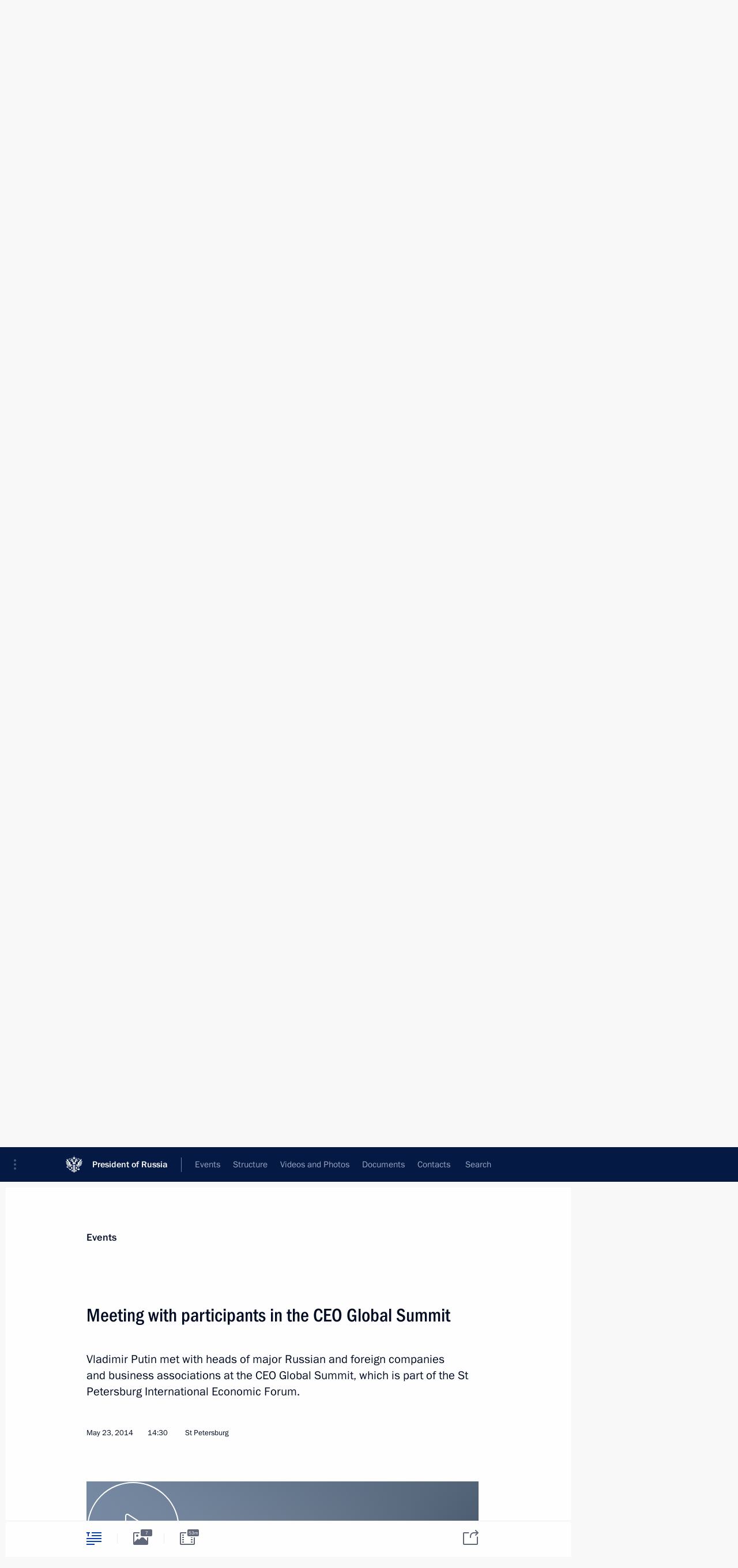

--- FILE ---
content_type: text/html; charset=UTF-8
request_url: http://www.en.kremlin.ru/catalog/persons/466/events/21078
body_size: 26215
content:
<!doctype html> <!--[if lt IE 7 ]> <html class="ie6" lang="en"> <![endif]--> <!--[if IE 7 ]> <html class="ie7" lang="en"> <![endif]--> <!--[if IE 8 ]> <html class="ie8" lang="en"> <![endif]--> <!--[if IE 9 ]> <html class="ie9" lang="en"> <![endif]--> <!--[if gt IE 8]><!--> <html lang="en" class="no-js" itemscope="itemscope" xmlns="http://www.w3.org/1999/xhtml" itemtype="http://schema.org/ItemPage" prefix="og: http://ogp.me/ns# video: http://ogp.me/ns/video# ya: http://webmaster.yandex.ru/vocabularies/"> <!--<![endif]--> <head> <meta charset="utf-8"/> <title itemprop="name">Meeting with participants in the CEO Global Summit • President of Russia</title> <meta name="description" content="Vladimir Putin met with heads of major Russian and foreign companies and business associations at the CEO Global Summit, which is part of the St Petersburg International Economic Forum."/> <meta name="keywords" content="News ,Transcripts ,President"/> <meta itemprop="inLanguage" content="en"/> <meta name="msapplication-TileColor" content="#091a42"> <meta name="theme-color" content="#ffffff"> <meta name="theme-color" content="#091A42" />  <meta name="viewport" content="width=device-width,initial-scale=1,minimum-scale=0.7,ya-title=#061a44"/>  <meta name="apple-mobile-web-app-capable" content="yes"/> <meta name="apple-mobile-web-app-title" content="President of Russia"/> <meta name="format-detection" content="telephone=yes"/> <meta name="apple-mobile-web-app-status-bar-style" content="default"/>  <meta name="msapplication-TileColor" content="#061a44"/> <meta name="msapplication-TileImage" content="/static/mstile-144x144.png"/> <meta name="msapplication-allowDomainApiCalls" content="true"/> <meta name="msapplication-starturl" content="/"/> <meta name="theme-color" content="#061a44"/> <meta name="application-name" content="President of Russia"/>   <meta property="og:site_name" content="President of Russia"/>  <meta name="twitter:site" content="@KremlinRussia_E"/>   <meta property="og:type" content="article"/>  <meta property="og:title" content="Meeting with participants in the CEO Global Summit"/> <meta property="og:description" content="Vladimir Putin met with heads of major Russian and foreign companies and business associations at the CEO Global Summit, which is part of the St Petersburg International Economic Forum."/> <meta property="og:url" content="http://en.kremlin.ru/events/president/news/21078"/> <meta property="og:image" content="http://static.kremlin.ru/media/events/photos/medium/6J41cgen0tOYj9B9h1s9AAtiRZtYtBwm.jpeg"/>    <meta property="ya:ovs:adult" content="false"/>  <meta property="ya:ovs:upload_date" content="2014-05-23"/>      <meta name="twitter:card" content="summary"/>   <meta name="twitter:description" content="Vladimir Putin met with heads of major Russian and foreign companies and business associations at the CEO Global Summit, which is part of the St Petersburg International Economic Forum."/> <meta name="twitter:title" content="Meeting with participants in the CEO Global Summit"/>    <meta name="twitter:image:src" content="http://static.kremlin.ru/media/events/photos/medium/6J41cgen0tOYj9B9h1s9AAtiRZtYtBwm.jpeg"/> <meta name="twitter:image:width" content="680"/> <meta name="twitter:image:height" content="420"/>           <link rel="icon" type="image/png" href="/static/favicon-32x32.png" sizes="32x32"/>   <link rel="icon" type="image/png" href="/static/favicon-96x96.png" sizes="96x96"/>   <link rel="icon" type="image/png" href="/static/favicon-16x16.png" sizes="16x16"/>    <link rel="icon" type="image/png" href="/static/android-chrome-192x192.png" sizes="192x192"/> <link rel="manifest" href="/static/en/manifest.json"/>         <link rel="apple-touch-icon" href="/static/apple-touch-icon-57x57.png" sizes="57x57"/>   <link rel="apple-touch-icon" href="/static/apple-touch-icon-60x60.png" sizes="60x60"/>   <link rel="apple-touch-icon" href="/static/apple-touch-icon-72x72.png" sizes="72x72"/>   <link rel="apple-touch-icon" href="/static/apple-touch-icon-76x76.png" sizes="76x76"/>   <link rel="apple-touch-icon" href="/static/apple-touch-icon-114x114.png" sizes="114x114"/>   <link rel="apple-touch-icon" href="/static/apple-touch-icon-120x120.png" sizes="120x120"/>   <link rel="apple-touch-icon" href="/static/apple-touch-icon-144x144.png" sizes="144x144"/>   <link rel="apple-touch-icon" href="/static/apple-touch-icon-152x152.png" sizes="152x152"/>   <link rel="apple-touch-icon" href="/static/apple-touch-icon-180x180.png" sizes="180x180"/>               <link rel="stylesheet" type="text/css" media="all" href="/static/css/screen.css?ba15e963ac"/> <link rel="stylesheet" href="/static/css/print.css" media="print"/>  <!--[if lt IE 9]> <link rel="stylesheet" href="/static/css/ie8.css"/> <script type="text/javascript" src="/static/js/vendor/html5shiv.js"></script> <script type="text/javascript" src="/static/js/vendor/respond.src.js"></script> <script type="text/javascript" src="/static/js/vendor/Konsole.js"></script> <![endif]--> <!--[if lte IE 9]> <link rel="stylesheet" href="/static/css/ie9.css"/> <script type="text/javascript" src="/static/js/vendor/ierange-m2.js"></script> <![endif]--> <!--[if lte IE 6]> <link rel="stylesheet" href="/static/css/ie6.css"/> <![endif]--> <link rel="alternate" type="text/html" hreflang="ru" href="http://kremlin.ru/catalog/persons/466/events/21078"/>   <link rel="author" href="/about"/> <link rel="home" href="/"/> <link rel="search" href="/opensearch.xml" title="President of Russia" type="application/opensearchdescription+xml"/> <link rel="image_src" href="http://static.kremlin.ru/media/events/photos/medium/6J41cgen0tOYj9B9h1s9AAtiRZtYtBwm.jpeg" /><link rel="canonical" href="http://en.kremlin.ru/events/president/news/21078" /> <script type="text/javascript">
window.config = {staticUrl: '/static/',mediaUrl: 'http://static.kremlin.ru/media/',internalDomains: 'kremlin.ru|uznai-prezidenta.ru|openkremlin.ru|президент.рф|xn--d1abbgf6aiiy.xn--p1ai'};
</script></head> <body class=" is-reading"> <div class="header" itemscope="itemscope" itemtype="http://schema.org/WPHeader" role="banner"> <div class="topline topline__menu"> <a class="topline__toggleaside" accesskey="=" aria-label="Portal Menu" role="button" href="#sidebar" title="Portal Menu"><i></i></a> <div class="topline__in"> <a href="/" class="topline__head" rel="home" accesskey="1" data-title="President of Russia"> <i class="topline__logo"></i>President of Russia</a> <div class="topline__togglemore" data-url="/mobile-menu"> <i class="topline__togglemore_button"></i> </div> <div class="topline__more"> <nav aria-label="Main menu"> <ul class="nav"><li class="nav__item" itemscope="itemscope" itemtype="http://schema.org/SiteNavigationElement"> <a href="/events/president/news" class="nav__link is-active" accesskey="2" itemprop="url"><span itemprop="name">Events</span></a> </li><li class="nav__item" itemscope="itemscope" itemtype="http://schema.org/SiteNavigationElement"> <a href="/structure/president" class="nav__link" accesskey="3" itemprop="url"><span itemprop="name">Structure</span></a> </li><li class="nav__item" itemscope="itemscope" itemtype="http://schema.org/SiteNavigationElement"> <a href="/multimedia/video" class="nav__link" accesskey="4" itemprop="url"><span itemprop="name">Videos and Photos</span></a> </li><li class="nav__item" itemscope="itemscope" itemtype="http://schema.org/SiteNavigationElement"> <a href="/acts/news" class="nav__link" accesskey="5" itemprop="url"><span itemprop="name">Documents</span></a> </li><li class="nav__item" itemscope="itemscope" itemtype="http://schema.org/SiteNavigationElement"> <a href="/contacts" class="nav__link" accesskey="6" itemprop="url"><span itemprop="name">Contacts</span></a> </li> <li class="nav__item last" itemscope="itemscope" itemtype="http://schema.org/SiteNavigationElement"> <a class="nav__link nav__link_search" href="/search" accesskey="7" itemprop="url" title="Global website search"> <span itemprop="name">Search</span> </a> </li>  </ul> </nav> </div> </div> </div>  <div class="search"> <ul class="search__filter"> <li class="search__filter__item is-active"> <a class="search_without_filter">Search this website</a> </li>   </ul> <div class="search__in">   <form name="search" class="form search__form simple_search form_special" method="get" action="/search" tabindex="-1" role="search" > <fieldset>  <input type="hidden" name="section" class="search__section_value"/> <input type="hidden" name="since" class="search__since_value"/> <input type="hidden" name="till" class="search__till_value"/> <span class="form__field input_wrapper"> <input type="text" name="query" class="search__form__input" id="search__form__input" lang="en" accesskey="-"  required="required" size="74" title="Enter search" autocomplete="off" data-autocomplete-words-url="/_autocomplete/words" data-autocomplete-url="/_autocomplete"/> <i class="search_icon"></i> <span class="text_overflow__limiter"></span> </span> <span class="form__field button__wrapper">  <button id="search-simple-search-button" class="submit search__form__button">Search</button> </span> </fieldset> </form>   </div> </div>  <div class="topline_nav_mobile"></div>  </div> <div class="main-wrapper"> <div class="subnav-view" role="complementary" aria-label="Additional menu"></div> <div class="wrapsite"> <div class="content-view" role="main"></div><div class="footer" id="footer" itemscope="itemscope" itemtype="http://schema.org/WPFooter"> <div class="footer__in"> <div role="complementary" aria-label="Portal Menu"> <div class="footer__mobile"> <a href="/"> <i class="footer__logo_mob"></i> <div class="mobile_title">President of Russia</div> <div class="mobile_caption">Mobile version</div> </a> </div> <div class="footer__col col_mob"> <h2 class="footer_title">President's<br/>website<br/>sections</h2> <ul class="footer_list nav_mob"><li class="footer_list_item" itemscope="itemscope" itemtype="http://schema.org/SiteNavigationElement"> <a href="/events/president/news"  class="is-active" itemprop="url"> <span itemprop="name">Events</span> </a> </li> <li class="footer_list_item" itemscope="itemscope" itemtype="http://schema.org/SiteNavigationElement"> <a href="/structure/president"  itemprop="url"> <span itemprop="name">Structure</span> </a> </li> <li class="footer_list_item" itemscope="itemscope" itemtype="http://schema.org/SiteNavigationElement"> <a href="/multimedia/video"  itemprop="url"> <span itemprop="name">Videos and Photos</span> </a> </li> <li class="footer_list_item" itemscope="itemscope" itemtype="http://schema.org/SiteNavigationElement"> <a href="/acts/news"  itemprop="url"> <span itemprop="name">Documents</span> </a> </li> <li class="footer_list_item" itemscope="itemscope" itemtype="http://schema.org/SiteNavigationElement"> <a href="/contacts"  itemprop="url"> <span itemprop="name">Contacts</span> </a> </li>  <li class="footer__search footer_list_item footer__search_open" itemscope="itemscope" itemtype="http://schema.org/SiteNavigationElement"> <a href="/search" itemprop="url"> <i></i> <span itemprop="name">Search</span> </a> </li> <li class="footer__search footer_list_item footer__search_hidden" itemscope="itemscope" itemtype="http://schema.org/SiteNavigationElement"> <a href="/search" itemprop="url"> <i></i> <span itemprop="name">Search</span> </a> </li> <li class="footer__smi footer_list_item" itemscope="itemscope" itemtype="http://schema.org/SiteNavigationElement"> <a href="/press/announcements" itemprop="url" class="is-special"><i></i><span itemprop="name">For the Media</span></a> </li> <li class="footer_list_item" itemscope="itemscope" itemtype="http://schema.org/SiteNavigationElement"> <a href="/subscribe" itemprop="url"><i></i><span itemprop="name">Subscribe</span></a> </li> <li class="footer_list_item hidden_mob" itemscope="itemscope" itemtype="http://schema.org/SiteNavigationElement"> <a href="/catalog/glossary" itemprop="url" rel="glossary"><span itemprop="name">Directory</span></a> </li> </ul> <ul class="footer_list"> <li class="footer__special" itemscope="itemscope" itemtype="http://schema.org/SiteNavigationElement"> <a href="http://en.special.kremlin.ru/events/president/news" itemprop="url" class="is-special no-warning"><i></i><span itemprop="name">Version for People with Disabilities</span></a> </li> </ul> <ul class="footer_list nav_mob"> <li itemscope="itemscope" itemtype="http://schema.org/SiteNavigationElement" class="language footer_list_item">   <a href="http://kremlin.ru/catalog/persons/466/events/21078" rel="alternate" hreflang="ru" itemprop="url" class=" no-warning"> <span itemprop="name"> Русский </span> </a> <meta itemprop="inLanguage" content="ru"/>   </li> </ul> </div> <div class="footer__col"> <h2 class="footer_title">President's<br/>website<br/>resources</h2> <ul class="footer_list"> <li class="footer__currentsite footer_list_item" itemscope="itemscope" itemtype="http://schema.org/SiteNavigationElement"> <a href="/" itemprop="url">President of Russia<span itemprop="name">Current resource</span> </a> </li> <li class="footer_list_item"> <a href="http://kremlin.ru/acts/constitution" class="no-warning">The Constitution of Russia</a> </li> <li class="footer_list_item"> <a href="http://en.flag.kremlin.ru/" class="no-warning" rel="external">State Insignia</a> </li> <li class="footer_list_item"> <a href="https://en.letters.kremlin.ru/" class="no-warning" rel="external">Address an appeal to the President</a> </li>  <li class="footer_list_item"> <a href="http://en.putin.kremlin.ru/" class="no-warning" rel="external">Vladimir Putin’s Personal Website</a> </li>  </ul> </div> <div class="footer__col"> <h2 class="footer_title">Official Internet Resources<br/>of the President of Russia</h2> <ul class="footer_list"> <li class="footer_list_item"> <a href="https://t.me/news_kremlin_eng" rel="me" target="_blank">Telegram Channel</a> </li>  <li class="footer_list_item"> <a href="https://rutube.ru/u/kremlin/" rel="me" target="_blank">Rutube Channel</a> </li> <li class="footer_list_item"> <a href="http://www.youtube.ru/user/kremlin" rel="me" target="_blank">YouTube Channel</a> </li> </ul> </div>  <div class="footer__col footer__col_last"> <h2 class="footer_title">Legal<br/>and technical<br/>information</h2> <ul class="footer_list technical_info"> <li class="footer_list_item" itemscope="itemscope" itemtype="http://schema.org/SiteNavigationElement"> <a href="/about" itemprop="url"> <span itemprop="name">About website</span> </a> </li> <li class="footer_list_item" itemscope="itemscope" itemtype="http://schema.org/SiteNavigationElement"> <a href="/about/copyrights" itemprop="url"><span itemprop="name">Using website content</span></a> </li> <li class="footer_list_item" itemscope="itemscope" itemtype="http://schema.org/SiteNavigationElement"> <a href="/about/privacy" itemprop="url"><span itemprop="name">Personal data of website users</span></a> </li> <li class="footer_list_item" itemscope="itemscope" itemtype="http://schema.org/SiteNavigationElement"> <a href="/contacts#mailto" itemprop="url"><span itemprop="name">Contact website team</span></a> </li> </ul> </div> </div> <div role="contentinfo"> <div class="footer__license"> <p>All content on this site is licensed under</p> <p><a href="http://creativecommons.org/licenses/by/4.0/deed.en" hreflang="en" class="underline" rel="license" target="_blank">Creative Commons Attribution 4.0 International</a></p> </div> <div class="footer__copy"><span class="flag_white">Presidential </span><span class="flag_blue">Executive Office</span><span class="flag_red">2026</span> </div> </div> <div class="footer__logo"></div> </div> </div> </div> </div> <div class="gallery__wrap"> <div class="gallery__overlay"></div> <div class="gallery" role="complementary" aria-label="Fullscreen gallery"></div> </div> <div class="read" role="complementary" aria-label="Material for reading" data-href="http://www.en.kremlin.ru/catalog/persons/466/events/21078" data-stream-url="/catalog/persons/466/events/by-date/23.05.2014"> <div class="read__close_wrapper"> <a href="/catalog/persons/466/events/by-date/23.05.2014" class="read__close" title="Press Esc to close"><i></i></a> </div> <div class="read__scroll" role="tabpanel"> <article class="read__in hentry h-entry" itemscope="itemscope" itemtype="http://schema.org/NewsArticle" id="event-21078" role="document" aria-describedby="read-lead"> <div class="read__content"> <div class="read__top">  <div class="width_limiter"> <a href="/events/president/news" class="read__categ" rel="category" data-info="Open">Events</a> <h1 class="entry-title p-name" itemprop="name">Meeting with participants in the CEO Global Summit</h1> <div class="read__lead entry-summary p-summary" itemprop="description" role="heading" id="read-lead">  <div><p>Vladimir Putin met with heads of major Russian and foreign companies and business associations at the CEO Global Summit, which is part of the St Petersburg International Economic Forum.</p></div>   </div> <div class="read__meta"><time class="read__published" datetime="2014-05-23" itemprop="datePublished">May 23, 2014</time>  <div class="read__time">14:30</div>  <div class="read__place p-location"><i></i>St Petersburg</div> <meta itemprop="inLanguage" content="en"/> </div> </div> </div> <div class="entry-content e-content read__internal_content" itemprop="articleBody">  <div class="media__container media__container_video u-video masha-ignore" itemscope="itemscope" itemtype="http://schema.org/VideoObject">       <div class="media__video " data-embed-url="http://en.kremlin.ru/misc/21078/videos/1787"> <video id="video-1787" preload="none" style="max-width:100%; width: 100%;background:rgb(118, 137, 162);background:linear-gradient(90deg, #7689a2 0%, rgba(118,137,162,0) 100%),linear-gradient(180deg, #546579 0%, rgba(84,101,121,0) 100%),linear-gradient(270deg, #3a4353 0%, rgba(58,67,83,0) 100%),linear-gradient(0deg, #b6b1ab 0%, rgba(182,177,171,0) 100%);;" poster="http://static.kremlin.ru/media/events/video/image/medium/kAVAjA5kIHjtAcuBGrLJWeDhAj1e74ss.jpg" data-at2x="http://static.kremlin.ru/media/events/video/image/medium2x/rlPEVJhji27DJUtcUU9Er0rsU2OHPjMA.jpg" controls="controls"><source type="video/mp4" src="http://static.kremlin.ru/media/events/eng/video/low/41d4dfd6e7140e1328dd.mp4" data-quality="low" data-label="Standard quality, 436.8 MB" data-filename="Meeting_with_participants_in_the_CEO_Global_Summit.mp4"></source><source type="video/mp4" src="http://static.kremlin.ru/media/events/eng/video/high/41d4dfd6e71410c30cb4.mp4" data-quality="high" data-label="High quality, 1.4 GB" data-filename="Meeting_with_participants_in_the_CEO_Global_Summit-HD.mp4"></source><img src="http://static.kremlin.ru/media/events/video/image/medium/kAVAjA5kIHjtAcuBGrLJWeDhAj1e74ss.jpg" srcset="http://static.kremlin.ru/media/events/video/image/medium2x/rlPEVJhji27DJUtcUU9Er0rsU2OHPjMA.jpg 2x" style="background:rgb(118, 137, 162);background:linear-gradient(90deg, #7689a2 0%, rgba(118,137,162,0) 100%),linear-gradient(180deg, #546579 0%, rgba(84,101,121,0) 100%),linear-gradient(270deg, #3a4353 0%, rgba(58,67,83,0) 100%),linear-gradient(0deg, #b6b1ab 0%, rgba(182,177,171,0) 100%);" title="Meeting with participants in the CEO Global Summit" alt="Meeting with participants in the CEO Global Summit" class="photo thumbnail" itemprop="image"></video><a href="#" class="media__videolink" title="Play video"> <i class="media__videolinkicon"></i> </a> </div>  <meta itemprop="name" content="Meeting with participants in the CEO Global Summit"><meta itemprop="description" content="Meeting with participants in the CEO Global Summit"><meta itemprop="caption" content="Meeting with participants in the CEO Global Summit"><meta itemprop="url" content="http://static.kremlin.ru/media/events/eng/video/high/41d4dfd6e71410c30cb4.mp4"><span itemprop="thumbnail" itemscope="itemscope" itemtype="http://schema.org/ImageObject" hidden="hidden" class="hidden"> <meta itemprop="contentUrl" content="http://static.kremlin.ru/media/events/video/image/medium/kAVAjA5kIHjtAcuBGrLJWeDhAj1e74ss.jpg"></span> <meta itemprop="duration" content="T52M45S"><meta itemprop="datePublished" content="2014-05-23"><meta itemprop="uploadDate" content="2014-05-23"><meta itemprop="isFamilyFriendly" content="true"><meta itemprop="license" content="СС"><meta itemprop="content_id" content="video-1787"><meta itemprop="isOfficial" content="true"><meta itemprop="status" content="published"><meta itemprop="inLanguage" content="en"><meta itemprop="productionCountry" content="RU"></div><p>The summit of global business leaders was organised by the Russian Union of Industrialists and Entrepreneurs.</p><p><b>* * *</b></p><p><b>President of Russia Vladimir Putin: </b>Good afternoon,</p><p>To start, I believe Mr Shokhin will say a few words.</p><p><b>President of the Russian Union of Industrialists and Entrepreneurs Alexander Shokhin:</b> First, thank you Mr President for finding the time in your busy schedule to meet with the heads of global companies.</p><p>We have called this event the Global CEO Summit at the St Petersburg International Economic Forum (SPIEF). This is already a continuation of a certain tradition. Last year we held the B20 Business Summit on the forum’s sidelines, and you met with leading Russian and world entrepreneurs to discuss recommendations for you as the G20 President, and for your G20 colleagues.</p><p>Last September we had an opportunity to bring these recommendations to the G20 leaders. We’ve decided to continue this tradition and this year we convened this Global CEO Summit to continue discussing the world’s economic agenda.</p><p>The global economy remains fragile and many measures, including those adopted in St Petersburg, are still being elaborated and their implementation is fairly complicated. This is why business should continuously renew this discussion to make adjustments and provide new recommendations.</p><p>The second area we’ve discussed is conducting business in Russia, primarily systemic issues of improving the investment and business climate.</p><div class="read__cut masha-ignore" role="complementary" aria-labelledby="2114-cut"> <div class="cut"> <h3 class="cut__title" id="2114-cut">See also</h3>   <div class="cut__description">  <a href="/events/president/trips/21092" class="cut__item" target="_blank">All news about trip to St Petersburg</a> <div class="cut__date">May 23 − 24, 2014</div>  </div>  </div> </div><p>Obviously, we couldn’t discuss all questions at our panel sessions, but the St Petersburg Forum has many other options for panel discussions, so more specific issues will be reviewed (and some have already been reviewed) today and tomorrow.</p><p>In addition, on the forum’s sidelines we held many bilateral business meetings with our partners, bilateral business councils and Russia-based foreign business associations.</p><p>We didn’t just discuss problems, but tried to determine some priorities, conducted interactive voting and determined what key issues could help improve the economy (in the opinion of Russian and foreign business).</p><p>Traditional areas are represented by investment, infrastructure, financial regulation, trade, employment, social investment in human capital, transparency of government management, anti-corruption efforts and some other issues. I’d like to ask my colleagues to report on the discussion of these issues.</p><p>But before they do this, I’d like to make the point that the development of public-private partnership has been described as the main issue in infrastructure investment. As for energy security…</p><p>Incidentally, we brought this item back to the agenda in 2006. Energy security was the main issue during the G8 summit in St Petersburg. For some reason it left the agenda of these forums but we believe it’s time to bring it back.</p><p>So, for energy security it is essential to regulate the power industry based on the real-life risk assessment and return on investment. In other words, economic policy should be built not on some hypothetical assumptions but on real risk assessment.</p><p>The main priority in financial regulations – as it was a year ago when we discussed it – is to prevent the adverse impact of financial reforms on long-term investment. We don’t need more regulation but we must make it more efficient and conducive to economic growth. As for employment, first and foremost it is necessary to pursue macro-economic policy that stimulates the creation of productive jobs. In international trade, struggle against protectionism continues to be at the top of the list.</p><p>During the last six years of the G20’s existence, this has been the number one priority, but the fact that it remains on the agenda means that far from all has been done in this area, even compared to our expectations. In particular, I’m referring to the implementation of the WTO agreement signed in Bali in the end of the past year.</p><p>Equal access to government and municipal purchases is the main goal of the efforts to achieve transparency and counter corruption. Indicatively, this is a topical issue not only for Russia but also our foreign colleagues.</p><p>As for Russia’s priorities in creating a favourable climate at home, the most important priority is the development of small and medium-sized business. The main task here is to remove the barriers for small companies by simplifying registration and improving regulation. Incidentally, today we presented the national rating of investment climate in various regions, and this issue was also discussed in detail there.</p><p>The second priority in improving the investment and business climate in Russia is to reduce regulation. Above all, it is necessary to get rid of redundant procedures and check-ups by monitoring and supervisory bodies and ensure their transparency.</p><p>With this, I’ll finish my account of our activities. As hospitable hosts we’d like to give the floor to our foreign guests. I’d like them to continue our discussion. First of all, I’d like to give the floor to our guest from India – the elected President of the Confederation of Indian Industry (CII).</p><p><b>President Designate of the Confederation of Indian Industry Sumit Mazumder: </b>Thank you, honourable presidents.</p><p>I am going to talk about infrastructure, as he told you. Among the G20 countries, the emerging markets are still struggling, and they haven’t quite recovered. For the G20 countries as a group to prosper, it is important that even the emerging countries prosper so that as a group we prosper. And it needs inclusive prosperity.</p><p>So I have one suggestion, which is that if some sort of a robust multilateral investment framework can be built, and the governments extend special cooperation, and a proper mitigation process for losses be drawn up, then the required funding for these emerging markets would come, and it would really help the G20 countries to be prosperous in the long run. Yes, he talked about private-public partnership – that is working quite well in India. But there are other issues that require looking into. This is one suggestion.</p><p>The second point I’d like to make is that by 2020, there will be more people retiring from the job market than entering the job market, whereas India will have an excess of working-age people. I believe 65 percent of the population in India at that time would be the working population. And it is estimated that by 2026 the shortage in the world market would be about 45 million people, whereas India will have an excess of 56 million people, so it is very important that these people are properly trained and made ready for this opening. And this will happen once the infrastructure is at the same level as the mature markets. And this is important for the entire group of the countries, for their own good, because India could also be the manufacturing base for a lot of the countries.</p><p>These are the two suggestions that I have, Mr President. Thank you. </p><p><b>President of Russia Vladimir Putin</b>: I want to start by once again welcoming the global business leaders. I think, as Mr Shokhin [President of the Russian Union of Industrialists and Entrepreneurs] mentioned, this is the first time such a summit is taking place as part of the Forum.</p><p>We have many common problems. When I say ‘we’, I mean the global economy and its impact on the world, including on the Russian economy.</p><p>Our colleague from India spoke just now about some problems that are purely global in nature. Let me take advantage of the fact that the floor was given first to a representative of Indian business, and to note the longstanding friendship between Russia and India. </p><p>I just had the pleasure of speaking with the leader of the party that won the election, with the man who will be Prime Minister very soon. We agreed to press on with our undertakings and plans already underway, already in progress, and create new opportunities for work together too. We will discuss all of this at a meeting very soon. </p><p>In this context, we should note that India has very large labour force and many people looking for work. This does create a big problem of course. Young people make up more than half of India’s population. How many voters do you have? I think it is close to half-a-billion people. Such figures are impressive. Our country is not exactly small, but when you hear figures like this you cannot help but be impressed.</p><p>What you talked about is linked to open borders of course, visa-free travel and the right to employment. We have long since been discussing these issues with our Indian friends. I think that the existence of some restrictions is understandable. They are linked to the need to protect our own labour market. </p><p>But we are moving in this direction all the same. We are making it easier to enter our country and will continue to do so on a parity basis. We have an increasing number of joint projects, including in hi-tech sectors such as nuclear energy, as we all know, and in this situation exchanges of highly skilled people obviously make particular sense and become more important. </p><p>I think you would agree though, that this is a rather narrow sector. People working in nuclear energy know that in order to develop the sector and ensure reliable safety of the projects we carry out, we need to use top-class specialists, at the initial stage at least.</p><p>What the Russian Federation does when it undertakes these kinds of projects is to not just provide the power units or build production facilities, but establish the whole sector, and this includes training local personnel.</p><p>This is just the clearest example, but we work in similar fashion in other sectors too, in the military technical cooperation sector, for example. We are working with you to develop advanced military technology such as the well-known BrahMos missile that India’s armed forces use.</p><p>In this case, we do not limit ourselves to simply delivering a good. The missile is a joint product and is our joint intellectual property. The project also involves personnel training. We have organised this kind of work with our Indian friends in this sector and will continue to do so.</p><p>As for hiring labour on a mass scale, this is possible too in certain areas and in the case of big projects, including joint projects such as the infrastructure projects that you mentioned. </p><p>We have a large number of infrastructure projects in the pipeline. For the projects in which we plan to invest money from the reserve funds – these are above all infrastructure projects – we do not rule out the possibility of using foreign labour. </p><p><b>Alexander Shokhin:</b> I’d like to give the floor to our Canadian colleague, CEO of Kinross Gold Corporation Paul Rollinson.</p><p><b>Kinross Gold Corporation Ceo Paul Rollinson: </b>Hello. Thank you, Mr President. I’ve been asked to speak on the theme of investments. And we’re a mining company, so I’ll make my comments relative to the mining industry.</p><p>I would say we’re proud. We have been active in Russia for almost 20 years now, and we are the largest foreign investor in mining thus far. We’ve recently invested over $3 billion in the mining sector. </p><p>Our two mines are located the Far East, Chukotka. And our experience has been a very positive one, and there’s been a lot of cooperation with the government and improvement in the regulation. But we think there is more that can be done to attract more foreign investment in mining.</p><p>And the benefits of that, of course, are that it would provide addition jobs, train human talent, and of course provide additional revenue for governments.</p><p>We have three specific recommendations in that regard. Number one, please consider the strategic limit for minerals, the size or the elimination.</p><p>We also think there may be a possibility to simplify the claim-staking process. There’s a pilot project currently underway, but it hasn’t been rolled out in all regions. And lastly, there are ways to facilitate the process to move from exploration to mining.</p><p>I would further suggest that, we would think that a way to come at this would be on a pilot basis – to pick one region or a couple of regions where there is good mining prospectivity, such as the Far East Federal District, and roll out these suggestions on a pilot project.</p><p>And if we were to do that, we see four potential benefits. First of all, it would reinforce the government’s strategic focus on economic and social development in the Far East. It would attract, we think, more mining investment into the Far East. The government would still retain control over its subsurface resource. And lastly, we think this can be done with very little to no cost to the government. Thank you.</p><p><b>Vladimir Putin: </b>We’d be very grateful to you if you could formulate these proposals concretely. In cooperation with our business community and various business entities, we’ve been working on this particular agenda and on ways to simplify various administrative procedures. Many decisions have been made in the area of customs regulation, incorporation of companies and regional administrative practices.</p><p>Of course, this is probably not enough, and we’ll continue working on it. Your recommendations will be most useful to us. I say this without any exaggeration or irony. We’re working on these proposals in conjunction with our business community. Some of them are being drafted, others have been adopted and still others are being formulated.</p><p>We can discuss simplifying access or application filing procedures as well. We believe we have a fairly liberal approach to these issues. We don’t have any bans whatsoever, as I′m sure you know. We allow everything, if I may put it this way – we don′t have any subjects that are off-limits in cooperation with our foreign partners.</p><p>There are certain rules on so-called national resources or national mineral deposits. This doesn’t mean that access to them is banned to foreign investors. It merely means that decisions on this issue should be approved by the government commission.</p><p>Working in Russia, you must be aware of these issues. So, if you believe there are any problems, we have government members here, top Russian leadership, so please tell us what exactly is making things difficult for you. There are deadlines for reviewing such applications and they are being observed, just like yours, but we′re ready to give more thought to this question.</p><p>Regarding simplified procedures on prospecting and production after a permit is issued, these decisions are usually interlinked. If we issue a permit for prospecting, we proceed based on the premise that the company that invests resources and money into this phase of work should receive a production license as well, although current Russian legislation does not explicitly provide for this.</p><p>This concerns the need to ensure the public interests with regard to future investment. We want to prevent a situation whereby a company that has invested relatively small funds into prospecting will in effect start dealing in its licensing options.</p><p>Still, the licensing power should belong to the Russian Government. As you have said, the Government should monitor this process. But maybe we have overlooked something. Please formulate your ideas in more detail, and we will be happy to consider them.</p><p><b>Alexander Shokhin:</b> Thank you.</p><p>I’d like to give the floor to Mr Jean-Pascal Tricoire, Chairman and CEO of Schneider Electric, France.</p><p><b>chairman and CEO of Schneider Electric Jean-Pascal Tricoire: </b>Mr President, good afternoon. Thank you very much for meeting us this afternoon. My company Schneider Electric is specialised in systems, in equipment and software for energy management and energy efficiency.</p><p>Under the guidance and with the support of your teams, we have invested a lot in Russia. We employ now 12,000 people in your country, developing manufacturing technology here in the country.</p><p>So after so much investment, my question goes naturally to your energy plans. I would like to ask you if you could explain to us where you see your priorities in the field of energy – which sector, which installation, in which geography.</p><p>I would like to know if you could give us some colour about this agreement that you signed this week between Russia and China. And as it is one of specialities of my company, if you could tell what is the specific place of energy efficiency in your energy vision for Russia. Thank you.</p><p><b>Vladimir Putin:</b> Energy efficiency should be our primary concern, not only in Russia but also for any company in any other country. It is one of the key elements of success in any sphere, in any business or project.</p><p>Of course, we will try to ensure maximum efficiency in accordance with modern standards in all areas of work concerning energy. What should we focus on?</p><p>We are certainly considering such promising energy sources as renewable energy, hydrogen energy and solar energy. We are working on these projects. Our companies allocate funds for this and also receive government support for such projects.</p><p>At the same time – as an energy expert, you should know this – everyone understands that energy consumption will be growing in the next 30 years, while the structure of primary sources of energy will not change. Therefore, we will focus on the production of hydrocarbons and the development of nuclear generation.</p><p>Nuclear energy currently accounts for 16% of the Russian energy balance. If my memory serves me correctly, the figure is over 80% in France. So there is still room for improvement, and we have a comprehensive development plan.</p><p>We intend to increase the share of nuclear energy to at least 25% of the total energy balance. This will require us to work hard to build new capacities. We plan to build around 20–25 large power units, or as many as were built in the entire history of Soviet nuclear generation.</p><p>Of course, we – I am referring to Russia and France – are both partners and rivals, but in a positive sense. The issue concerns the production of generating equipment and the supply of nuclear fuel to the global market.</p><p>I believe that we have certain advantages, because we offer full-cycle services, including the removal and recycling of fuel waste. Our capabilities in this area are considerable, and we can offer its services both to our companies and to our foreign partners. Our nuclear companies have a big portfolio of contracts for decades ahead.</p><p>As I have said, we not only supply and sell nuclear generating equipment, but we are also building a whole new industry, which includes research and personnel training. We intend to continue improving our nuclear sector as a science. We take part in international projects. We intend to build the best and safest modern nuclear power stations.</p><p>As for hydrocarbons, their prices will not decrease. I think this is obvious, because what’s left is difficult to access or is located in areas that lack the proper infrastructure. This is the situation in Russia and also elsewhere, as you are aware.</p><p>So there are downsides, but there are advantages as well which lie in the fact that this area of business is a fairly safe investment.</p><p>Where are the most promising and significant opportunities? Of course, they are on the shelf of the Arctic seas. The amount of reserves there is colossal, just planetary. I′m referring to Yamal Peninsula and the Arctic. As you may be aware, some of the projects are already underway. The first ever gas was produced on the Arctic shelf. This successful project is operated by Gazprom.</p><p>We will by all means develop all our eastern provinces and work on the shelf. I′d like to point out that our companies use the latest environmentally friendly technology. I always cite this example (we are now trying to replicate it). The head of LUKOIL is present in this auditorium, I visited their platforms on several occasions and I saw them work.</p><p>Not a single speck of waste is dumped into the sea. All waste is processed: packed up, taken to the shore and processed there, you see. It's so impressive. Almost all our companies work on the shelf like that. I am proud to note that in this regard Russian companies are ahead of their foreign counterparts. Perhaps, only a half step ahead, but still ahead.</p><p>Regarding the deal which you just mentioned between Gazprom and its Chinese partners, it′s a major deal, and you're probably already familiar with the numbers. It is designed for 30 years, although there are enough reserves for, I believe, 50 years. They′ve been underestimated. The recoverable reserves in two fields that we are about to commission — Kovykta and Chayanda — are 1.5 trillion cubic metres of gas per field, so 3 trillion combined. I will speak about this during the session.</p><p>And in fact, as I’ve mentioned, there's even more there. The contract was signed for 30 years, but I believe that the production may last at least 50 years. Gas will be supplied to the People′s Republic of China and to domestic consumers as well. This is important to us.</p><p>This is a multi-faceted project, because it gives us an opportunity, with a market as large as China and with supplies in the amount of 38 billion cubic metres of gas annually … This makes the project commercially viable and thus gives us an opportunity to develop our eastern provinces, build an extensive gas supply network for neighbouring regions, and later move on to the second phase.</p><p>This is what we refer to as the Eastern Route from Eastern Siberia, but we agreed with our Chinese friends that the Western Route with the resource base in Western Siberia will be the focus of our next phase. The infrastructure development in both parts of Siberia will give us an opportunity to link the Russian Far East with Eastern Siberia, and Western Siberia with European Russia.</p><p>We will then have a single gas supply system in Russia which will vitally improve gas supplies across Russia and give us an opportunity to diversify gas supplies westward when there’s need for that, or eastward as the global market dictates.</p><p><b>Remark:</b> Colleagues, since Mr Putin provides very detailed comments, please ask fewer questions in your remarks, otherwise many participants won′t get the chance to speak.</p><p><b>Vladimir Putin:</b> That′s quite a subtle message directed at me. I hear you.</p><p><b>Remark:</b> I'm afraid my colleagues might rough me up for doing so. No, Russians won′t do that, they are well-mannered, but I′m not sure about our Western colleagues. I′d like to turn it over to Chairman of Boston Consulting Group Hans-Paul Buerkner, on the subject of financial regulations.</p><p><b>chairman of the Boston Consulting Group Dr Hans-Paul Buerkner: </b>Mr President, Russia has made enormous progress, and the Russian economy has made enormous progress during the first decade of the new millennium, and has become a strong member of the global economy. Now is the time to move Russia and the Russian economy to the next level, and there are enormous opportunities, but also there are strong challenges.</p><p>The key levers for really moving the economy to the next level are: continuing openness; secondly, increase competition; and thirdly, the strengthening of institutions to ensure the rule of law. And by really providing a level playing field for many players – start-up companies, small and mid-sized companies, large corporates – they will have opportunities to bring a lot more innovation, more productivity, higher efficiency, not only to the economy overall, but to the different industries.</p><p>And it will mean that there will be both domestic, and of course, foreign players, to really help ensure that there is strong growth over the next decade and more. This is of course also true for financial services. Obviously, financial services play a very important role, not just in mobilising savings, creating strong capital markets, but also, I think, providing funding for start-ups, for small and mid-size companies, and for the large corporates.</p><p>And in order to ensure that the financial sector plays a strong role, it's important to have quite a number of large players; not just two, or a couple of national champions, but to have a broad sector, and a broad range of institutions that really can play that role, the mobilisation of funds in capital market creation, and also in the funding of different companies of different sizes.</p><p>Now, the central bank is doing a very good job in trying to clean up the banking sector, really closing down those institutions that are destroying trust and destroying values. So that's one part. But I think it's important to have a broad range of institutions. Secondly, I think it's also important to ensure that pension reform is being accelerated, so that there are funds for long-term projects.</p><p>The second element in the financial service sector is to ensure the application of global standards. So it's very good to see that Russia is applying Basel III going forward, so that we all have the same playing field. And we should also make sure that we do apply the same standards.</p><p>And thirdly, financial services, like every other industry, like every other sector, will have to change fundamentally, because of digitisation. And there's a huge opportunity, for Russian institutions, but also institutions in general, to really move financial services to a different level of quality, efficiency, productivity, by having digital payments, digital banking, digital financial services overall. And here, Russia can really jump to the forefront – Russian institutions – and play a very strong role.</p><p>So overall, we, at BCG, and I'm personally very confident, that with increased and continuing openness, increased competition, and the strengthening of the institutions to ensure the rule of law, Russia will indeed, over the next 10 years, move to a completely new level of performance, and really build on what it has achieved over the first 10 years of the century. Thank you very much.</p><p><b>Vladimir Putin:</b> As I understand, this is not a question but an opinion, a recommendation. I’d like to point out that we’re working in all these areas – support for start-ups, and expansion and consolidation of the financial system as a whole.</p><p>You’ve mentioned yourself the uneasy efforts of our Central Bank – let’s put it straight – on the reorganisation of our banking system. We all understand how painful it is to reduce the number of financial institutions that are ineffective or even dangerous for their clients because they are unable to honour their commitments to these clients.</p><p>This is a difficult job – both socially and politically, and it puts certain pressure on the budget, because when the Central Bank makes such decisions we compensate clients' losses from the budget. We had to draft relevant legislation for this, and we’ve done this. We had to develop the practice of applying such laws and finally start this heavy job of bank resolution.</p><p>We had to do this to make our financial system viable and efficient. You know that we have about a thousand banks. Now probably the figure is a bit lower – 950, I think. On the one hand, this is a good thing. As a financier you are well aware that this is not a prerequisite for efficient performance. So we’ll continue this work and, of course, we are open to cooperation with companies like yours.</p><p>As for attracting finances, including foreign funds, I’d like to point out… One of our colleagues has already spoken here about attracting investment. Last year our country was ranked third in terms of attracting foreign direct investment. I’m going to speak about this issue at the plenary session and I will cite some specific figures. But it goes without saying that we cannot and should not stop at that, and we will continue to move forward.</p><p>In this context, support of our efforts, including the work of the Direct Investment Fund that we established a few years ago and that is doing fairly well… We’re cooperating with practically all major global funds and will continue this practice. In this context, the work of such agencies as yours is much in demand. Naturally, it is necessary to come to terms and find partners at the corporate level, and we’ll always welcome this. Thank you very much.</p><p><b>Alexander Shokhin:</b> Now I’d like to ask our Turkish colleague Erol Kiresepi, Santa Farma President and CEO, to speak about employment and social issues.</p><p>But I’d like to remind you, colleagues, that the official start time of our plenary session is 2.30 pm. Several thousand people will criticise us if we delay. So, please mind the time.</p><p><b>Vladimir Putin:</b> You won’t be criticised but I will, because nobody will know why I didn't arrive on time.</p><p><b>Chairman and Ceo of Santa Farma Erol Kiresepi: </b>Mr President, looking to the priorities in the area of employment and labour mobility, the votes, which have been given to you, came not so distant between the first and the third priority on the list, with only a little less importance on the second. This doesn't mean that the second is much less important.</p><p>The first priority was to introduce macroeconomic policies that promote employment and creation of more productive jobs. The flexible labour markets that offer a diversity of work contracts are an essential part of an enabling environment. A diversity of work contracts allows our companies to react rapidly to market changes and quickly create jobs. Flexibility is a necessary element for competitiveness. It's clear that the government's main responsibility is to support business, to create new jobs, with the adoption of new dynamic and flexible policies. The right policies will encourage the private sector to increase their employment capacities. It is important for the government to be in touch with the market in order to analyse its needs.</p><p>The second priority, which took less of the votes, Mr President, was to ensure trans-border labour mobility in response to the business and labour market needs. Governments should adapt immigration policies in line with labour market needs. Labour mobility is becoming a main challenge for the business community.</p><p>The labour market welcomes immigration according to their needs. However, in this process, the adaptation of immigrants to the host country, language problems and social benefit issues should be taken into account by the governments. Well-organised labour mobility will be beneficial not only for the host country, but also for the global labour market.</p><p>Mr President, to reach our goals in both priorities, we should also make employability a top priority in national education and training systems. Skills and competencies are the key determinants of an individual's place and mobility in the labour market. That is the reason why we must make employability a top priority in national education and training systems. I should also add that strategies to increase employability have to focus also on lifelong learning, which is a shared responsibility.</p><p>We must consider increasing growth and employment by creating an economy based on knowledge and innovation. In the recent terminology, they call this ”smart growth.“ This requires improving the quality of education, strengthening research performance, promoting innovation and knowledge transfer throughout the world, making full use of information and communication technologies, and ensuring that innovative ideas can be turned into new products and services that create growth and quality of jobs.</p><p>Now, coming to the SMBs, I will not tackle the subject, I will leave my colleague, Mr Koch, to tackle it within his subject. Thank you, Mr President.</p><p><b>Alexander Shokhin: </b>Mr Koch, Chairman of the Board and CEO of Metro Group, Germany, will speak about the development of small and medium-sized business and trade.</p><p><b>Management Board Olaf Koch: </b>Good afternoon, Mr President. Small and medium-sized enterprises typically are the backbones of large industries, and they create a lot of value. In the Russian Federation, they are up to 90 percent, as I know. In our business in METRO, we are supporting independent business people. They are the small guys running <i>produkty</i> stores, restaurants, hotels. And we very much appreciate the effort that is now on the political agenda, because we believe this is not only value creation for those small, independent business people; actually, it is quality of life that can be increased.</p><p>So actually, therefore, my question to you would be, what's your personal view on what can be done on top of it? For example, less bureaucracy, less regulation. And more support, so that these people can really grow. We are serving millions of them today; we just invited 14,000 to the METRO expo last month, and shared with them the experiences. And I can tell you, I think there's huge momentum, and huge potential, in the Russian Federation for that.</p><p>And that brings me to the other subject – and I just want to share that with you – we have been on a capital market transaction, preparing it since September of last year, where we shared our equity story, and our conviction about the value that can be generated in Russia. Until February this year, we were actually on a road show, and telling people… And I can tell you that the demand, and the excitement, about what can be done in Russia, is completely shared by a lot of people. So we have been promoting that.</p><p>But one of the concerns that I need to tell you about – because I think it would not be right not to do so – since March and April, since Crimea and Ukraine, there has been a lot of concern, frustration and lack of trust. So one of the concerns is really, how can trust be re-established? Thank you very much.</p><p><b>Vladimir Putin: </b>This is truly the most important question. The main motto of this economic forum is restoring trust. As for the burning issues you mentioned regarding Ukraine and Crimea, it was this very lack of trust that caused them.</p><p>Where did the Ukrainian crisis come from? What caused it? This crisis emerged after President Yanukovych postponed the signing of an association agreement with the EU. What followed? A government coup backed by our US and European partners. What next? Chaos, and now we’re witnessing a full-fledged civil war.</p><p>All initiatives taken in the post-Soviet space and generally around the world, and in the former Soviet Union in particular, should be very cautious. We must exercise extreme care when dealing with the foundations of the state. Otherwise, as I said, it leads to chaos and political instability followed by economic turmoil.</p><p>Regarding Crimea, we are absolutely open in this respect. We have nothing to hide. We really ensured that Crimea's residents can freely express their will. They came to the polls and voted for their future. You can’t force 80 percent, in fact almost 90 percent, of voters to cast ballots, right? They could have refused to come, but they didn’t, and 96 percent opted for a “yes” vote.</p><p>This is just the objective truth. If we hadn’t done it, a tragedy would have occurred far worse than what we are currently witnessing in certain cities of Ukraine, in Odessa, where unarmed people were forced inside a building and burned alive. Almost 50 people perished in flames and another 50 went missing. Where are they? They were actually also killed. We prevented this from happening in Crimea, and I think that it was the right thing to do. What we are asking from you is an unbiased, impartial perspective on these developments.</p><p>How can trust be restored? By working together and engaging in dialogue. For instance, up until now Russia has been unable to work out a comprehensive partnership agreement with the European Union, stumbling into one issue after another. At the end of the day, we were offered to join consultations on Ukraine’s association with the EU, but we haven’t seen any consultations so far.</p><p>Russia’s Economic Development Minister Alexei Ulyukayev went there. He is liberal and pro-market in every sense of the word, in a good sense that is, but he came back empty-handed, bringing only slogans.</p><p>We really hope that a substantive, as diplomats say, dialogue will start at a certain point. Engaging in direct talks and finding mutually acceptable compromises while respecting each other’s legitimate interests is the only way to create a trusting environment.</p><p>As for small and medium-sized businesses, this is also a priority for us. I must acknowledge that, although we have done a great deal in recent years, it is still not enough. The development of SMEs in Russia still falls short of our needs. I won’t cite any figures in this respect.</p><p>We have developed a system for supporting SMEs on the regional and federal levels. When allocating funding from the federal budget, we channel it into the regions since SMEs operate locally, so regional authorities have a better understanding of whom to support and how.</p><p>What else should be done? Of course, cutting red tape is essential, and we have done a lot in this respect, albeit not enough. What have we done? We streamlined business registration procedures, access to utilities and other networks, and, as I already said, reduced the burden on companies operating on foreign markets from customs bodies.</p><p>These initiatives concerned banning companies established by customs services from operating in this segment. We also took many other decisions. What else is there to do? Ensuring access to cheap funding, low-interest loans, is essential. This is perhaps the most challenging objective, but addressing it is the only way to ensure fast and efficient growth for our SMEs.</p><p><b>Alexander Shokhin: </b>Mr Putin, we have quite a few people who wanted to say something or ask a question, including President of Indonesia’s Chamber of Commerce and Industry Suryo Bambang Sulisto, Chairman of the Confederation of Finnish Industries (EK) Ilpo Kokkila, Carlsberg Group President and CEO Jorgen Rasmussen, who co-chairs the EU-Russia Industrialists' Round Table, Chairman of Global Counsel Lord Peter Mandelson, who served as the European Commissioner for Trade for many years, and many other colleagues. That said, your protocol service is telling us that it’s time for you to leave for the next event.</p><p>I would like to thank you, Mr Putin, for your detailed answers and comments. We understood that you intend to elaborate on many issues during your speech at the plenary session.</p><p>Colleagues, everyone who wanted but was unable take the floor are invited to come to SPIEF’s media centre after the plenary session where you will have an opportunity to share your views with the world.</p><p>Thank you, Mr President. I would like to return to my initial statement. I hope that this forum will become a permanent part of the St Petersburg International Economic Forum.</p><p><b>Vladimir Putin:</b> With great pleasure. Thank you very much to everyone for coming here and joining our discussion on Russian and global issues. I think that this discussion will benefit all of us. In any case, this is a very positive signal for enhancing cooperation with Russia.</p><p>As for the questions that were not raised or were not answered, such as the question on the labour market, I will address some of them in my remarks. I will share, among other things, Russia’s plans for the near future regarding measures to develop the national economy.</p><p>Thank you very much!</p> <div class="read__bottommeta hidden-copy"> <div class="width_limiter">   <div class="read__tags masha-ignore">  <div class="read__tagscol"> <h3>Geography</h3> <ul class="read__taglist"><li><a
                                    href="/catalog/regions/SPE/events" rel="tag"><i></i>Saint Petersburg</a></li> </ul> </div>   <div class="read__tagscol"> <h3>Topics</h3> <ul class="read__taglist"><li class="p-category"> <a href="/catalog/keywords/63/events" rel="tag"><i></i>Industry </a> </li> <li class="p-category"> <a href="/catalog/keywords/120/events" rel="tag"><i></i>Investment </a> </li>  </ul> </div>   <div class="read__tagscol"> <h3>Persons</h3> <ul class="read__taglist">  <li> <a href="/catalog/persons/466/events" rel="tag"><i></i>Shokhin Alexander</a> </li>  </ul> </div>  </div>                <div class="read__status masha-ignore"> <div class="width_limiter"> <h3>Publication status</h3> <p>Published in sections: <a href="/events/president/news">News</a>, <a href="/events/president/transcripts">Transcripts</a><br/> </p><p> Publication date:    <time datetime="2014-05-23">May 23, 2014, 14:30</time> </p><p class="print_link_wrap"> Direct link: <a class="print_link" href="http://en.kremlin.ru/d/21078">en.kremlin.ru/d/21078</a> </p>  <p> <a class="text_version_link" href="/catalog/persons/466/events/copy/21078" rel="nofollow" target="_blank">Text version</a> </p>  </div> </div>  </div> </div> </div> </div> </article> </div>    <div class="read__tabs False" role="tablist"> <div class="gradient-shadow"></div> <div class="width_limiter">  <a href="/catalog/persons/466/events/21078" class="tabs_article is-active big with_small_tooltip" title="Text" aria-label="Text" role="tab"><i aria-hidden="true"></i> <div class="small_tooltip" aria-hidden="true"><span class="small_tooltip_text">Text</span></div> </a>  <i class="read__sep"></i> <a href="/catalog/persons/466/events/21078/photos" class="tabs_photo with_small_tooltip" title="Photo" aria-label="Photo" role="tab"><i aria-hidden="true"><sup class="tabs__count">7</sup></i> <div class="small_tooltip" aria-hidden="true"><span class="small_tooltip_text">Photo</span></div> </a>   <i class="read__sep"></i> <a href="/catalog/persons/466/events/21078/videos" class="tabs_video tabs_ with_small_tooltip" title="Video" aria-label="Video" role="tab"> <i aria-hidden="true"> <sup class="duration_short tabs__count"> <time class="video_count_time" itemprop="duration" datetime="PT52M45S">53m</time></sup> </i> <div class="small_tooltip" aria-hidden="true"><span class="small_tooltip_text">Video</span></div> </a>      <div class="right_tabs">  <p class="over_tabs"></p> <div class="tabs_share read__share with_small_tooltip" title="Share" role="tab" tabindex="0" aria-expanded="false" onclick="" aria-label="Share"><i aria-hidden="true"></i> <div class="small_tooltip" aria-hidden="true"><span class="small_tooltip_text">Share</span></div> <div class="share_material">   <div class="width_limiter"> <div class="share_where" id="share-permalink">Direct link</div> <div class="share_link share_link_p" tabindex="0" role="textbox" aria-labelledby="share-permalink"> <span class="material_link" id="material_link">http://en.kremlin.ru/catalog/persons/466/events/21078</span> </div> <div class="share_where">Share</div> <div class="krln-share_list"> <ul class="share_sites">             <li> <a target="_blank" class="share_to_site no-warning" href="https://www.vk.com/share.php?url=http%3A//www.en.kremlin.ru/catalog/persons/466/events/21078&amp;title=Meeting%20with%20participants%20in%C2%A0the%C2%A0CEO%20Global%20Summit&amp;description=%3Cp%3EVladimir%20Putin%20met%20with%20heads%20of%C2%A0major%20Russian%20and%C2%A0foreign%20companies%20and%C2%A0business%20associations%20at%C2%A0the%C2%A0CEO%20Global%20Summit%2C%20which%20is%20part%20of%C2%A0the%C2%A0St%20Petersburg%20International%20Economic%20Forum.%3C/p%3E&amp;image=http%3A//static.kremlin.ru/media/events/photos/medium/6J41cgen0tOYj9B9h1s9AAtiRZtYtBwm.jpeg" data-service="vkontakte" rel="nofollow"> VK </a> </li> <li> <a target="_blank" class="share_to_site no-warning" href="https://t.me/share/url?url=http%3A//www.en.kremlin.ru/catalog/persons/466/events/21078&amp;text=Meeting%20with%20participants%20in%C2%A0the%C2%A0CEO%20Global%20Summit" data-service="vkontakte" rel="nofollow"> Telegram </a> </li> <li> <a target="_blank" class="share_to_site no-warning" href="https://connect.ok.ru/offer?url=http%3A//www.en.kremlin.ru/catalog/persons/466/events/21078&amp;title=Meeting%20with%20participants%20in%C2%A0the%C2%A0CEO%20Global%20Summit" data-service="vkontakte" rel="nofollow"> Ok </a> </li> <!-- <li><a target="_blank" class="share_to_site no-warning" href="https://www.twitter.com/share?url=http%3A//www.en.kremlin.ru/catalog/persons/466/events/21078&amp;counturl=http%3A//www.en.kremlin.ru/catalog/persons/466/events/21078&amp;text=Meeting%20with%20participants%20in%C2%A0the%C2%A0CEO%20Global%20Summit&amp;via=KremlinRussia_E&amp;lang=en" data-service="twitter" rel="nofollow">Twitter</a></li> --> </ul> <ul class="share_sites"> <li> <button  class="no-warning copy_url_button" data-url='http://www.en.kremlin.ru/catalog/persons/466/events/21078'> Copy link </button> </li> <li><a href="#share-mail" class="share_send_email">Send by email</a></li> </ul> <ul class="share_sites"> <li class="share_print"> <a href="/catalog/persons/466/events/21078/print" class="share_print_label share_print_link no-warning"> <i class="share_print_icon"></i>Print</a> </li> </ul> </div> </div>  <div class="share_mail" id="share-mail"> <div class="width_limiter"> <form method="POST" action="/catalog/persons/466/events/21078/email" class="emailform form"> <div class="share_where">Send by email</div> <label class="share_where_small">Message preview</label> <div class="share_message"> <p class="message_info">Official Website of the President of Russia:</p> <p class="message_info">Meeting with participants in the CEO Global Summit</p> <p class="message_link">http://en.kremlin.ru/catalog/persons/466/events/21078</p> </div> <div class="form__email"> <label for="email" class="share_where_small">Addressee email</label> <input type="email" name="mailto" required="required" id="email" autocomplete="on" title="Email address required"/> </div> <div class="emailform__act"> <button type="submit" class="submit">Send</button> </div> </form> </div> </div>  </div> </div> </div>  </div> </div>   <div class="read__updated">Last updated at <time datetime="2016-02-27">February 27, 2016, 18:12</time> </div> </div> <div class="wrapsite__outside hidden-print"><div class="wrapsite__overlay"></div></div><div class="sidebar" tabindex="-1" itemscope="itemscope" itemtype="http://schema.org/WPSideBar"> <div class="sidebar__content">    <div class="sidebar_lang">  <div class="sidebar_title_wrapper hidden"> <h2 class="sidebar_title">Официальные сетевые ресурсы</h2> <h3 class="sidebar_title sidebar_title_caption">Президента России</h3> </div> <div class="sidebar_title_wrapper is-visible"> <h2 class="sidebar_title">Official Internet Resources</h2> <h3 class="sidebar_title sidebar_title_caption">of the President of Russia</h3> </div> <span class="sidebar_lang_item sidebar_lang_first"> <a tabindex="0" href="http://kremlin.ru/catalog/persons/466/events/21078" rel="alternate" hreflang="ru" itemprop="url" class="is-active"> <span>Русский</span> </a> </span><span class="sidebar_lang_item"> <a tabindex="-1" rel="alternate" hreflang="en" itemprop="url" > <span>English</span> </a> </span> <meta itemprop="inLanguage" content="ru"/>   </div> <ul class="sidebar_list">  <li itemscope="itemscope" itemtype="http://schema.org/SiteNavigationElement"> <a href="/press/announcements" class="sidebar__special" itemprop="url" tabindex="0"><span itemprop="name">For the Media</span></a> </li> <li itemscope="itemscope" itemtype="http://schema.org/SiteNavigationElement"> <a href="http://en.special.kremlin.ru/events/president/news" class="sidebar__special no-warning" itemprop="url" tabindex="0"><span itemprop="name">Version for People with Disabilities</span></a> </li>  <li itemscope="itemscope" itemtype="http://schema.org/SiteNavigationElement"> <a href="https://t.me/news_kremlin_eng" class="sidebar__special" itemprop="url" tabindex="0" rel="me" target="_blank" ><span itemprop="name">Telegram Channel</span></a> </li>  <li itemscope="itemscope" itemtype="http://schema.org/SiteNavigationElement"> <a href="https://rutube.ru/u/kremlin/" class="sidebar__special" itemprop="url" tabindex="0" rel="me" target="_blank" ><span itemprop="name">Rutube Channel</span></a> </li> <li itemscope="itemscope" itemtype="http://schema.org/SiteNavigationElement"> <a href="http://www.youtube.ru/user/kremlin" class="sidebar__special" itemprop="url" tabindex="0" rel="me" target="_blank" ><span itemprop="name">YouTube Channel</span></a> </li> </ul> <ul class="sidebar_list sidebar_list_other"> <li itemscope="itemscope" itemtype="http://schema.org/SiteNavigationElement">  <a href="/" class="no-warning" itemprop="url" tabindex="0">  <span itemprop="name">Website of the President of Russia</span> </a> </li>  <li itemscope="itemscope" itemtype="http://schema.org/SiteNavigationElement">  <a href="http://en.flag.kremlin.ru/" class="no-warning" itemprop="url" tabindex="0" rel="external">  <span itemprop="name">State Insignia</span></a> </li> <li itemscope="itemscope" itemtype="http://schema.org/SiteNavigationElement"> <a href="https://en.letters.kremlin.ru/" class="no-warning" itemprop="url" tabindex="0" rel="external"><span itemprop="name">Address an appeal to the President</span></a> </li>  <li itemscope="itemscope" itemtype="http://schema.org/SiteNavigationElement">  <a href="http://en.putin.kremlin.ru/" class="no-warning" itemprop="url" tabindex="0" rel="external">  <span itemprop="name">Vladimir Putin’s Personal Website</span> </a> </li> <li itemscope="itemscope" itemtype="http://schema.org/SiteNavigationElement"> <a href="http://20.kremlin.ru/en/" class="no-warning" itemprop="url" tabindex="0" rel="external"><span itemprop="name">Putin. 20 years</span></a> </li>  </ul> </div> <p class="sidebar__signature">Presidential Executive Office<br/>2026</p> </div><script type="text/javascript" src="/static/js/app.js?39d4bd2fd8"></script></body> </html>